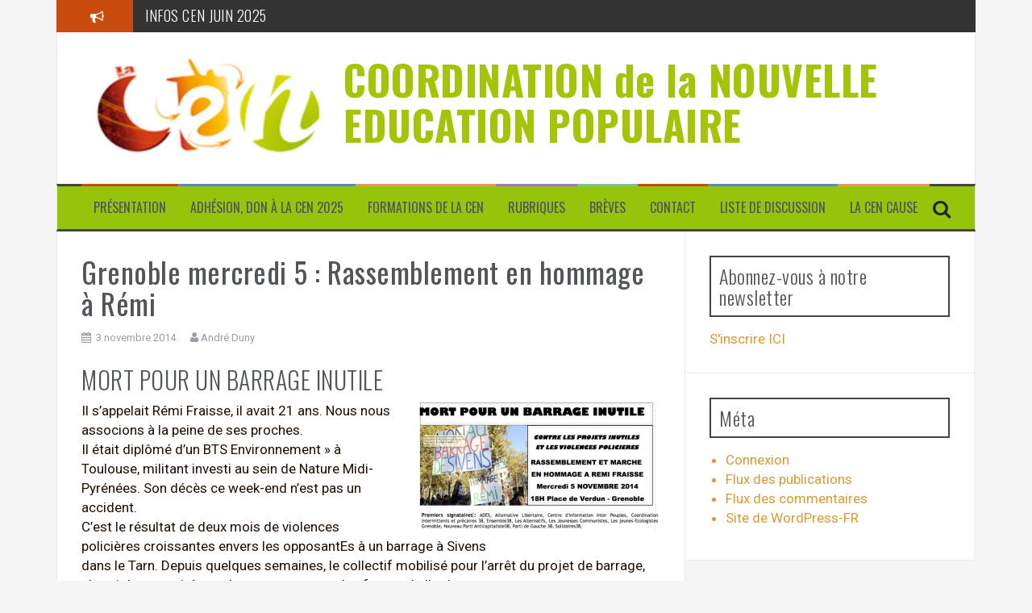

--- FILE ---
content_type: text/html; charset=UTF-8
request_url: https://la-cen.org/2014/11/03/grenoble-mercredi-5-rassemblement-en-hommage-a-remi/
body_size: 12234
content:
<!DOCTYPE html>
<html lang="fr-FR">
<head>
<meta charset="UTF-8">
<meta name="viewport" content="width=device-width, initial-scale=1">
<link rel="profile" href="http://gmpg.org/xfn/11">
<link rel="pingback" href="https://la-cen.org/xmlrpc.php">

<title>Grenoble mercredi 5 : Rassemblement en hommage à Rémi &#8211; COORDINATION de la NOUVELLE EDUCATION POPULAIRE</title>
<meta name='robots' content='max-image-preview:large' />
	<style>img:is([sizes="auto" i], [sizes^="auto," i]) { contain-intrinsic-size: 3000px 1500px }</style>
	<link rel='dns-prefetch' href='//ws.sharethis.com' />
<link rel='dns-prefetch' href='//fonts.googleapis.com' />
<link rel="alternate" type="application/rss+xml" title="COORDINATION de la NOUVELLE EDUCATION POPULAIRE &raquo; Flux" href="https://la-cen.org/feed/" />
<script type="text/javascript">
/* <![CDATA[ */
window._wpemojiSettings = {"baseUrl":"https:\/\/s.w.org\/images\/core\/emoji\/16.0.1\/72x72\/","ext":".png","svgUrl":"https:\/\/s.w.org\/images\/core\/emoji\/16.0.1\/svg\/","svgExt":".svg","source":{"concatemoji":"https:\/\/la-cen.org\/wp-includes\/js\/wp-emoji-release.min.js?ver=de5d45f5b16d9aba9eeaa2446069f1a6"}};
/*! This file is auto-generated */
!function(s,n){var o,i,e;function c(e){try{var t={supportTests:e,timestamp:(new Date).valueOf()};sessionStorage.setItem(o,JSON.stringify(t))}catch(e){}}function p(e,t,n){e.clearRect(0,0,e.canvas.width,e.canvas.height),e.fillText(t,0,0);var t=new Uint32Array(e.getImageData(0,0,e.canvas.width,e.canvas.height).data),a=(e.clearRect(0,0,e.canvas.width,e.canvas.height),e.fillText(n,0,0),new Uint32Array(e.getImageData(0,0,e.canvas.width,e.canvas.height).data));return t.every(function(e,t){return e===a[t]})}function u(e,t){e.clearRect(0,0,e.canvas.width,e.canvas.height),e.fillText(t,0,0);for(var n=e.getImageData(16,16,1,1),a=0;a<n.data.length;a++)if(0!==n.data[a])return!1;return!0}function f(e,t,n,a){switch(t){case"flag":return n(e,"\ud83c\udff3\ufe0f\u200d\u26a7\ufe0f","\ud83c\udff3\ufe0f\u200b\u26a7\ufe0f")?!1:!n(e,"\ud83c\udde8\ud83c\uddf6","\ud83c\udde8\u200b\ud83c\uddf6")&&!n(e,"\ud83c\udff4\udb40\udc67\udb40\udc62\udb40\udc65\udb40\udc6e\udb40\udc67\udb40\udc7f","\ud83c\udff4\u200b\udb40\udc67\u200b\udb40\udc62\u200b\udb40\udc65\u200b\udb40\udc6e\u200b\udb40\udc67\u200b\udb40\udc7f");case"emoji":return!a(e,"\ud83e\udedf")}return!1}function g(e,t,n,a){var r="undefined"!=typeof WorkerGlobalScope&&self instanceof WorkerGlobalScope?new OffscreenCanvas(300,150):s.createElement("canvas"),o=r.getContext("2d",{willReadFrequently:!0}),i=(o.textBaseline="top",o.font="600 32px Arial",{});return e.forEach(function(e){i[e]=t(o,e,n,a)}),i}function t(e){var t=s.createElement("script");t.src=e,t.defer=!0,s.head.appendChild(t)}"undefined"!=typeof Promise&&(o="wpEmojiSettingsSupports",i=["flag","emoji"],n.supports={everything:!0,everythingExceptFlag:!0},e=new Promise(function(e){s.addEventListener("DOMContentLoaded",e,{once:!0})}),new Promise(function(t){var n=function(){try{var e=JSON.parse(sessionStorage.getItem(o));if("object"==typeof e&&"number"==typeof e.timestamp&&(new Date).valueOf()<e.timestamp+604800&&"object"==typeof e.supportTests)return e.supportTests}catch(e){}return null}();if(!n){if("undefined"!=typeof Worker&&"undefined"!=typeof OffscreenCanvas&&"undefined"!=typeof URL&&URL.createObjectURL&&"undefined"!=typeof Blob)try{var e="postMessage("+g.toString()+"("+[JSON.stringify(i),f.toString(),p.toString(),u.toString()].join(",")+"));",a=new Blob([e],{type:"text/javascript"}),r=new Worker(URL.createObjectURL(a),{name:"wpTestEmojiSupports"});return void(r.onmessage=function(e){c(n=e.data),r.terminate(),t(n)})}catch(e){}c(n=g(i,f,p,u))}t(n)}).then(function(e){for(var t in e)n.supports[t]=e[t],n.supports.everything=n.supports.everything&&n.supports[t],"flag"!==t&&(n.supports.everythingExceptFlag=n.supports.everythingExceptFlag&&n.supports[t]);n.supports.everythingExceptFlag=n.supports.everythingExceptFlag&&!n.supports.flag,n.DOMReady=!1,n.readyCallback=function(){n.DOMReady=!0}}).then(function(){return e}).then(function(){var e;n.supports.everything||(n.readyCallback(),(e=n.source||{}).concatemoji?t(e.concatemoji):e.wpemoji&&e.twemoji&&(t(e.twemoji),t(e.wpemoji)))}))}((window,document),window._wpemojiSettings);
/* ]]> */
</script>
<link rel='stylesheet' id='wpra-lightbox-css' href='https://la-cen.org/wp-content/plugins/wp-rss-aggregator/core/css/jquery-colorbox.css?ver=1.4.33' type='text/css' media='all' />
<style id='wp-emoji-styles-inline-css' type='text/css'>

	img.wp-smiley, img.emoji {
		display: inline !important;
		border: none !important;
		box-shadow: none !important;
		height: 1em !important;
		width: 1em !important;
		margin: 0 0.07em !important;
		vertical-align: -0.1em !important;
		background: none !important;
		padding: 0 !important;
	}
</style>
<link rel='stylesheet' id='wp-block-library-css' href='https://la-cen.org/wp-includes/css/dist/block-library/style.min.css?ver=de5d45f5b16d9aba9eeaa2446069f1a6' type='text/css' media='all' />
<style id='classic-theme-styles-inline-css' type='text/css'>
/*! This file is auto-generated */
.wp-block-button__link{color:#fff;background-color:#32373c;border-radius:9999px;box-shadow:none;text-decoration:none;padding:calc(.667em + 2px) calc(1.333em + 2px);font-size:1.125em}.wp-block-file__button{background:#32373c;color:#fff;text-decoration:none}
</style>
<link rel='stylesheet' id='wpra-displays-css' href='https://la-cen.org/wp-content/plugins/wp-rss-aggregator/core/css/displays.css?ver=5.0.11' type='text/css' media='all' />
<style id='global-styles-inline-css' type='text/css'>
:root{--wp--preset--aspect-ratio--square: 1;--wp--preset--aspect-ratio--4-3: 4/3;--wp--preset--aspect-ratio--3-4: 3/4;--wp--preset--aspect-ratio--3-2: 3/2;--wp--preset--aspect-ratio--2-3: 2/3;--wp--preset--aspect-ratio--16-9: 16/9;--wp--preset--aspect-ratio--9-16: 9/16;--wp--preset--color--black: #000000;--wp--preset--color--cyan-bluish-gray: #abb8c3;--wp--preset--color--white: #ffffff;--wp--preset--color--pale-pink: #f78da7;--wp--preset--color--vivid-red: #cf2e2e;--wp--preset--color--luminous-vivid-orange: #ff6900;--wp--preset--color--luminous-vivid-amber: #fcb900;--wp--preset--color--light-green-cyan: #7bdcb5;--wp--preset--color--vivid-green-cyan: #00d084;--wp--preset--color--pale-cyan-blue: #8ed1fc;--wp--preset--color--vivid-cyan-blue: #0693e3;--wp--preset--color--vivid-purple: #9b51e0;--wp--preset--gradient--vivid-cyan-blue-to-vivid-purple: linear-gradient(135deg,rgba(6,147,227,1) 0%,rgb(155,81,224) 100%);--wp--preset--gradient--light-green-cyan-to-vivid-green-cyan: linear-gradient(135deg,rgb(122,220,180) 0%,rgb(0,208,130) 100%);--wp--preset--gradient--luminous-vivid-amber-to-luminous-vivid-orange: linear-gradient(135deg,rgba(252,185,0,1) 0%,rgba(255,105,0,1) 100%);--wp--preset--gradient--luminous-vivid-orange-to-vivid-red: linear-gradient(135deg,rgba(255,105,0,1) 0%,rgb(207,46,46) 100%);--wp--preset--gradient--very-light-gray-to-cyan-bluish-gray: linear-gradient(135deg,rgb(238,238,238) 0%,rgb(169,184,195) 100%);--wp--preset--gradient--cool-to-warm-spectrum: linear-gradient(135deg,rgb(74,234,220) 0%,rgb(151,120,209) 20%,rgb(207,42,186) 40%,rgb(238,44,130) 60%,rgb(251,105,98) 80%,rgb(254,248,76) 100%);--wp--preset--gradient--blush-light-purple: linear-gradient(135deg,rgb(255,206,236) 0%,rgb(152,150,240) 100%);--wp--preset--gradient--blush-bordeaux: linear-gradient(135deg,rgb(254,205,165) 0%,rgb(254,45,45) 50%,rgb(107,0,62) 100%);--wp--preset--gradient--luminous-dusk: linear-gradient(135deg,rgb(255,203,112) 0%,rgb(199,81,192) 50%,rgb(65,88,208) 100%);--wp--preset--gradient--pale-ocean: linear-gradient(135deg,rgb(255,245,203) 0%,rgb(182,227,212) 50%,rgb(51,167,181) 100%);--wp--preset--gradient--electric-grass: linear-gradient(135deg,rgb(202,248,128) 0%,rgb(113,206,126) 100%);--wp--preset--gradient--midnight: linear-gradient(135deg,rgb(2,3,129) 0%,rgb(40,116,252) 100%);--wp--preset--font-size--small: 13px;--wp--preset--font-size--medium: 20px;--wp--preset--font-size--large: 36px;--wp--preset--font-size--x-large: 42px;--wp--preset--spacing--20: 0.44rem;--wp--preset--spacing--30: 0.67rem;--wp--preset--spacing--40: 1rem;--wp--preset--spacing--50: 1.5rem;--wp--preset--spacing--60: 2.25rem;--wp--preset--spacing--70: 3.38rem;--wp--preset--spacing--80: 5.06rem;--wp--preset--shadow--natural: 6px 6px 9px rgba(0, 0, 0, 0.2);--wp--preset--shadow--deep: 12px 12px 50px rgba(0, 0, 0, 0.4);--wp--preset--shadow--sharp: 6px 6px 0px rgba(0, 0, 0, 0.2);--wp--preset--shadow--outlined: 6px 6px 0px -3px rgba(255, 255, 255, 1), 6px 6px rgba(0, 0, 0, 1);--wp--preset--shadow--crisp: 6px 6px 0px rgba(0, 0, 0, 1);}:where(.is-layout-flex){gap: 0.5em;}:where(.is-layout-grid){gap: 0.5em;}body .is-layout-flex{display: flex;}.is-layout-flex{flex-wrap: wrap;align-items: center;}.is-layout-flex > :is(*, div){margin: 0;}body .is-layout-grid{display: grid;}.is-layout-grid > :is(*, div){margin: 0;}:where(.wp-block-columns.is-layout-flex){gap: 2em;}:where(.wp-block-columns.is-layout-grid){gap: 2em;}:where(.wp-block-post-template.is-layout-flex){gap: 1.25em;}:where(.wp-block-post-template.is-layout-grid){gap: 1.25em;}.has-black-color{color: var(--wp--preset--color--black) !important;}.has-cyan-bluish-gray-color{color: var(--wp--preset--color--cyan-bluish-gray) !important;}.has-white-color{color: var(--wp--preset--color--white) !important;}.has-pale-pink-color{color: var(--wp--preset--color--pale-pink) !important;}.has-vivid-red-color{color: var(--wp--preset--color--vivid-red) !important;}.has-luminous-vivid-orange-color{color: var(--wp--preset--color--luminous-vivid-orange) !important;}.has-luminous-vivid-amber-color{color: var(--wp--preset--color--luminous-vivid-amber) !important;}.has-light-green-cyan-color{color: var(--wp--preset--color--light-green-cyan) !important;}.has-vivid-green-cyan-color{color: var(--wp--preset--color--vivid-green-cyan) !important;}.has-pale-cyan-blue-color{color: var(--wp--preset--color--pale-cyan-blue) !important;}.has-vivid-cyan-blue-color{color: var(--wp--preset--color--vivid-cyan-blue) !important;}.has-vivid-purple-color{color: var(--wp--preset--color--vivid-purple) !important;}.has-black-background-color{background-color: var(--wp--preset--color--black) !important;}.has-cyan-bluish-gray-background-color{background-color: var(--wp--preset--color--cyan-bluish-gray) !important;}.has-white-background-color{background-color: var(--wp--preset--color--white) !important;}.has-pale-pink-background-color{background-color: var(--wp--preset--color--pale-pink) !important;}.has-vivid-red-background-color{background-color: var(--wp--preset--color--vivid-red) !important;}.has-luminous-vivid-orange-background-color{background-color: var(--wp--preset--color--luminous-vivid-orange) !important;}.has-luminous-vivid-amber-background-color{background-color: var(--wp--preset--color--luminous-vivid-amber) !important;}.has-light-green-cyan-background-color{background-color: var(--wp--preset--color--light-green-cyan) !important;}.has-vivid-green-cyan-background-color{background-color: var(--wp--preset--color--vivid-green-cyan) !important;}.has-pale-cyan-blue-background-color{background-color: var(--wp--preset--color--pale-cyan-blue) !important;}.has-vivid-cyan-blue-background-color{background-color: var(--wp--preset--color--vivid-cyan-blue) !important;}.has-vivid-purple-background-color{background-color: var(--wp--preset--color--vivid-purple) !important;}.has-black-border-color{border-color: var(--wp--preset--color--black) !important;}.has-cyan-bluish-gray-border-color{border-color: var(--wp--preset--color--cyan-bluish-gray) !important;}.has-white-border-color{border-color: var(--wp--preset--color--white) !important;}.has-pale-pink-border-color{border-color: var(--wp--preset--color--pale-pink) !important;}.has-vivid-red-border-color{border-color: var(--wp--preset--color--vivid-red) !important;}.has-luminous-vivid-orange-border-color{border-color: var(--wp--preset--color--luminous-vivid-orange) !important;}.has-luminous-vivid-amber-border-color{border-color: var(--wp--preset--color--luminous-vivid-amber) !important;}.has-light-green-cyan-border-color{border-color: var(--wp--preset--color--light-green-cyan) !important;}.has-vivid-green-cyan-border-color{border-color: var(--wp--preset--color--vivid-green-cyan) !important;}.has-pale-cyan-blue-border-color{border-color: var(--wp--preset--color--pale-cyan-blue) !important;}.has-vivid-cyan-blue-border-color{border-color: var(--wp--preset--color--vivid-cyan-blue) !important;}.has-vivid-purple-border-color{border-color: var(--wp--preset--color--vivid-purple) !important;}.has-vivid-cyan-blue-to-vivid-purple-gradient-background{background: var(--wp--preset--gradient--vivid-cyan-blue-to-vivid-purple) !important;}.has-light-green-cyan-to-vivid-green-cyan-gradient-background{background: var(--wp--preset--gradient--light-green-cyan-to-vivid-green-cyan) !important;}.has-luminous-vivid-amber-to-luminous-vivid-orange-gradient-background{background: var(--wp--preset--gradient--luminous-vivid-amber-to-luminous-vivid-orange) !important;}.has-luminous-vivid-orange-to-vivid-red-gradient-background{background: var(--wp--preset--gradient--luminous-vivid-orange-to-vivid-red) !important;}.has-very-light-gray-to-cyan-bluish-gray-gradient-background{background: var(--wp--preset--gradient--very-light-gray-to-cyan-bluish-gray) !important;}.has-cool-to-warm-spectrum-gradient-background{background: var(--wp--preset--gradient--cool-to-warm-spectrum) !important;}.has-blush-light-purple-gradient-background{background: var(--wp--preset--gradient--blush-light-purple) !important;}.has-blush-bordeaux-gradient-background{background: var(--wp--preset--gradient--blush-bordeaux) !important;}.has-luminous-dusk-gradient-background{background: var(--wp--preset--gradient--luminous-dusk) !important;}.has-pale-ocean-gradient-background{background: var(--wp--preset--gradient--pale-ocean) !important;}.has-electric-grass-gradient-background{background: var(--wp--preset--gradient--electric-grass) !important;}.has-midnight-gradient-background{background: var(--wp--preset--gradient--midnight) !important;}.has-small-font-size{font-size: var(--wp--preset--font-size--small) !important;}.has-medium-font-size{font-size: var(--wp--preset--font-size--medium) !important;}.has-large-font-size{font-size: var(--wp--preset--font-size--large) !important;}.has-x-large-font-size{font-size: var(--wp--preset--font-size--x-large) !important;}
:where(.wp-block-post-template.is-layout-flex){gap: 1.25em;}:where(.wp-block-post-template.is-layout-grid){gap: 1.25em;}
:where(.wp-block-columns.is-layout-flex){gap: 2em;}:where(.wp-block-columns.is-layout-grid){gap: 2em;}
:root :where(.wp-block-pullquote){font-size: 1.5em;line-height: 1.6;}
</style>
<link rel='stylesheet' id='contact-form-7-css' href='https://la-cen.org/wp-content/plugins/contact-form-7/includes/css/styles.css?ver=6.1.4' type='text/css' media='all' />
<link rel='stylesheet' id='hello-asso-css' href='https://la-cen.org/wp-content/plugins/helloasso/public/css/hello-asso-public.css?ver=1.1.24' type='text/css' media='all' />
<link rel='stylesheet' id='flymag-bootstrap-css' href='https://la-cen.org/wp-content/themes/flymag/bootstrap/css/bootstrap.min.css?ver=1' type='text/css' media='all' />
<link rel='stylesheet' id='flymag-body-fonts-css' href='//fonts.googleapis.com/css?family=Roboto%3A400%2C400italic%2C700%2C700italic&#038;ver=de5d45f5b16d9aba9eeaa2446069f1a6' type='text/css' media='all' />
<link rel='stylesheet' id='flymag-headings-fonts-css' href='//fonts.googleapis.com/css?family=Oswald%3A400%2C300%2C700&#038;ver=de5d45f5b16d9aba9eeaa2446069f1a6' type='text/css' media='all' />
<link rel='stylesheet' id='flymag-style-css' href='https://la-cen.org/wp-content/themes/flymag/style.css?ver=de5d45f5b16d9aba9eeaa2446069f1a6' type='text/css' media='all' />
<style id='flymag-style-inline-css' type='text/css'>
.social-navigation li:hover > a::before, a, a:hover, a:focus, a:active { color:#c94c0e}
.custom-menu-item-1:hover, .custom-menu-item-1 .sub-menu, .ticker-info, button, .button, input[type="button"], input[type="reset"], input[type="submit"] { background-color:#c94c0e}
.custom-menu-item-1 { border-color:#c94c0e}
.custom-menu-item-2:hover, .custom-menu-item-2 .sub-menu { background-color:}
.custom-menu-item-2 { border-color:}
.custom-menu-item-3:hover, .custom-menu-item-3 .sub-menu { background-color:}
.custom-menu-item-3 { border-color:}
.custom-menu-item-4:hover, .custom-menu-item-4 .sub-menu { background-color:}
.custom-menu-item-4 { border-color:}
.custom-menu-item-0:hover, .custom-menu-item-0 .sub-menu { background-color:}
.custom-menu-item-0 { border-color:}
.site-branding { background-color:}
.news-ticker { background-color:#333333}
.site-title a, .site-title a:hover { color:#a5c407}
.site-description { color:#3f1508}
.main-navigation { background-color:#96c40b}
.main-navigation a, .main-navigation li::before { color:}
body { color:#231003}
.widget-area .widget, .widget-area .widget a { color:#dd9933}
.site-footer, .footer-widget-area { background-color:}
.site-title { font-size:51px; }
.site-description { font-size:22px; }
h4 { font-size:17px; }
h5 { font-size:14px; }
body { font-size:17px; }
.site-logo { max-width:310px; }

</style>
<link rel='stylesheet' id='flymag-font-awesome-css' href='https://la-cen.org/wp-content/themes/flymag/fonts/font-awesome.min.css?ver=de5d45f5b16d9aba9eeaa2446069f1a6' type='text/css' media='all' />
<script type="text/javascript" src="https://la-cen.org/wp-includes/js/jquery/jquery.min.js?ver=3.7.1" id="jquery-core-js"></script>
<script type="text/javascript" src="https://la-cen.org/wp-includes/js/jquery/jquery-migrate.min.js?ver=3.4.1" id="jquery-migrate-js"></script>
<script type="text/javascript" src="https://la-cen.org/wp-content/plugins/helloasso/public/js/hello-asso-public.js?ver=1.1.24" id="hello-asso-js"></script>
<script id='st_insights_js' type="text/javascript" src="https://ws.sharethis.com/button/st_insights.js?publisher=4d48b7c5-0ae3-43d4-bfbe-3ff8c17a8ae6&amp;product=simpleshare&amp;ver=8.5.3" id="ssba-sharethis-js"></script>
<script type="text/javascript" src="https://la-cen.org/wp-content/themes/flymag/js/jquery.fitvids.js?ver=1" id="flymag-fitvids-js"></script>
<script type="text/javascript" src="https://la-cen.org/wp-content/themes/flymag/js/jquery.slicknav.min.js?ver=1" id="flymag-slicknav-js"></script>
<script type="text/javascript" src="https://la-cen.org/wp-content/themes/flymag/js/jquery.easy-ticker.min.js?ver=1" id="flymag-ticker-js"></script>
<script type="text/javascript" src="https://la-cen.org/wp-content/themes/flymag/js/wow.min.js?ver=1" id="flymag-animations-js"></script>
<script type="text/javascript" src="https://la-cen.org/wp-content/themes/flymag/js/scripts.js?ver=1" id="flymag-scripts-js"></script>
<script type="text/javascript" src="https://la-cen.org/wp-content/themes/flymag/js/owl.carousel.min.js?ver=1" id="flymag-owl-script-js"></script>
<script type="text/javascript" id="flymag-slider-init-js-extra">
/* <![CDATA[ */
var sliderOptions = {"slideshowspeed":"4000"};
/* ]]> */
</script>
<script type="text/javascript" src="https://la-cen.org/wp-content/themes/flymag/js/slider-init.js?ver=1" id="flymag-slider-init-js"></script>
<link rel="https://api.w.org/" href="https://la-cen.org/wp-json/" /><link rel="alternate" title="JSON" type="application/json" href="https://la-cen.org/wp-json/wp/v2/posts/4987" /><link rel="EditURI" type="application/rsd+xml" title="RSD" href="https://la-cen.org/xmlrpc.php?rsd" />

<link rel="canonical" href="https://la-cen.org/2014/11/03/grenoble-mercredi-5-rassemblement-en-hommage-a-remi/" />
<link rel='shortlink' href='https://la-cen.org/?p=4987' />
<link rel="alternate" title="oEmbed (JSON)" type="application/json+oembed" href="https://la-cen.org/wp-json/oembed/1.0/embed?url=https%3A%2F%2Fla-cen.org%2F2014%2F11%2F03%2Fgrenoble-mercredi-5-rassemblement-en-hommage-a-remi%2F" />
<link rel="alternate" title="oEmbed (XML)" type="text/xml+oembed" href="https://la-cen.org/wp-json/oembed/1.0/embed?url=https%3A%2F%2Fla-cen.org%2F2014%2F11%2F03%2Fgrenoble-mercredi-5-rassemblement-en-hommage-a-remi%2F&#038;format=xml" />
<script type="text/javascript">
(function(url){
	if(/(?:Chrome\/26\.0\.1410\.63 Safari\/537\.31|WordfenceTestMonBot)/.test(navigator.userAgent)){ return; }
	var addEvent = function(evt, handler) {
		if (window.addEventListener) {
			document.addEventListener(evt, handler, false);
		} else if (window.attachEvent) {
			document.attachEvent('on' + evt, handler);
		}
	};
	var removeEvent = function(evt, handler) {
		if (window.removeEventListener) {
			document.removeEventListener(evt, handler, false);
		} else if (window.detachEvent) {
			document.detachEvent('on' + evt, handler);
		}
	};
	var evts = 'contextmenu dblclick drag dragend dragenter dragleave dragover dragstart drop keydown keypress keyup mousedown mousemove mouseout mouseover mouseup mousewheel scroll'.split(' ');
	var logHuman = function() {
		if (window.wfLogHumanRan) { return; }
		window.wfLogHumanRan = true;
		var wfscr = document.createElement('script');
		wfscr.type = 'text/javascript';
		wfscr.async = true;
		wfscr.src = url + '&r=' + Math.random();
		(document.getElementsByTagName('head')[0]||document.getElementsByTagName('body')[0]).appendChild(wfscr);
		for (var i = 0; i < evts.length; i++) {
			removeEvent(evts[i], logHuman);
		}
	};
	for (var i = 0; i < evts.length; i++) {
		addEvent(evts[i], logHuman);
	}
})('//la-cen.org/?wordfence_lh=1&hid=14CCEB71DE3DEC721A1ECE03122E3D5D');
</script><!-- Analytics by WP Statistics - https://wp-statistics.com -->
<!--[if lt IE 9]>
<script src="https://la-cen.org/wp-content/themes/flymag/js/html5shiv.js"></script>
<![endif]-->
</head>

<body class="wp-singular post-template-default single single-post postid-4987 single-format-standard wp-theme-flymag group-blog">
<div id="page" class="hfeed site">
	<a class="skip-link screen-reader-text" href="#content">Aller au contenu</a>

			
			<div class="latest-news container">
				<div class="ticker-info col-md-1 col-sm-1 col-xs-1">
					<i class="fa fa-bullhorn"></i>
				</div>
				<div class="news-ticker col-md-11 col-sm-11 col-xs-11">
					<div class="ticker-inner">
													<h4 class="ticker-title"><a href="https://la-cen.org/2025/06/10/infos-cen-juin-2025/" rel="bookmark">INFOS CEN JUIN 2025</a></h4>													<h4 class="ticker-title"><a href="https://la-cen.org/2025/04/23/assemblee-generale-de-la-nouvelle-education-populaire-12-juillet-2025/" rel="bookmark">ASSEMBLEE GENERALE de la NOUVELLE EDUCATION POPULAIRE 12 juillet 2025</a></h4>													<h4 class="ticker-title"><a href="https://la-cen.org/2025/04/23/o-lac-4/" rel="bookmark">O LAC</a></h4>													<h4 class="ticker-title"><a href="https://la-cen.org/2024/06/02/lectures-printanieres/" rel="bookmark">Lectures printanières</a></h4>													<h4 class="ticker-title"><a href="https://la-cen.org/2024/06/02/la-secu-support-dune-societe-juste-et-ecologique/" rel="bookmark">La sécu, support d’une société juste et écologique</a></h4>													<h4 class="ticker-title"><a href="https://la-cen.org/2024/04/15/assemblee-generale-de-la-cen-2/" rel="bookmark">6 juillet la Bridoire (73) Assemblée Générale de la CEN</a></h4>											</div>
				</div>
			</div>

			
	<header id="masthead" class="site-header container clearfix" role="banner">
		<div class="site-branding clearfix">
							<a href="https://la-cen.org/" title="COORDINATION de la NOUVELLE EDUCATION POPULAIRE"><img class="site-logo show-title" src="http://la-cen.org/wp-content/uploads/2014/01/logoweb.jpg" alt="COORDINATION de la NOUVELLE EDUCATION POPULAIRE" /></a>
				<h1 class="site-title"><a href="https://la-cen.org/" rel="home">COORDINATION de la NOUVELLE EDUCATION POPULAIRE</a></h1>
				<h2 class="site-description"></h2>	        
					</div>
		<nav id="site-navigation" class="main-navigation" role="navigation">
			<div class="menu-presentation-container"><ul id="menu-presentation" class="menu"><li id="menu-item-779" class="menu-item menu-item-type-post_type menu-item-object-page menu-item-779 custom-menu-item-1"><a href="https://la-cen.org/a-propos/">Présentation</a></li>
<li id="menu-item-777" class="menu-item menu-item-type-post_type menu-item-object-page menu-item-777 custom-menu-item-2"><a href="https://la-cen.org/adhesion/">Adhésion, don à la CEN 2025</a></li>
<li id="menu-item-4602" class="menu-item menu-item-type-post_type menu-item-object-page menu-item-4602 custom-menu-item-3"><a href="https://la-cen.org/formations/">Formations de la CEN</a></li>
<li id="menu-item-6286" class="menu-item menu-item-type-taxonomy menu-item-object-category menu-item-has-children menu-item-6286 custom-menu-item-4"><a href="https://la-cen.org/category/nep-cen/cen-2/">Rubriques</a>
<ul class="sub-menu">
	<li id="menu-item-6287" class="menu-item menu-item-type-taxonomy menu-item-object-category menu-item-6287"><a href="https://la-cen.org/category/nep-cen/cen-2/agriculture-ecologie-permanente/">Agriculture écologie permanente</a></li>
	<li id="menu-item-6288" class="menu-item menu-item-type-taxonomy menu-item-object-category menu-item-6288"><a href="https://la-cen.org/category/nep-cen/cen-2/agriculture/">Agriculture urbaine &#8211; périurbaine</a></li>
	<li id="menu-item-6289" class="menu-item menu-item-type-taxonomy menu-item-object-category menu-item-6289"><a href="https://la-cen.org/category/nep-cen/cen-2/agriculture/alimentation-et-autonomie-urbaine-et-peri-urbaine/">Alimentation et Autonomie urbaine et peri urbaine</a></li>
	<li id="menu-item-6290" class="menu-item menu-item-type-taxonomy menu-item-object-category menu-item-6290"><a href="https://la-cen.org/category/nep-cen/cen-2/alimentation/">Alimentation et Incroyables Comestibles en HLM</a></li>
	<li id="menu-item-6291" class="menu-item menu-item-type-taxonomy menu-item-object-category menu-item-6291"><a href="https://la-cen.org/category/nep-cen/cen-2/energies/">Autonomie énergétique territoriale (PÉTARD)</a></li>
	<li id="menu-item-6292" class="menu-item menu-item-type-taxonomy menu-item-object-category menu-item-6292"><a href="https://la-cen.org/category/nep-cen/cen-2/educpop/">Autres Nouvelles Educations populaires</a></li>
	<li id="menu-item-6293" class="menu-item menu-item-type-taxonomy menu-item-object-category menu-item-6293"><a href="https://la-cen.org/category/nep-cen/cen-2/culture/">Démocratie culturelle (CCCC)</a></li>
	<li id="menu-item-6294" class="menu-item menu-item-type-taxonomy menu-item-object-category menu-item-6294"><a href="https://la-cen.org/category/nep-cen/cen-2/democratie-directe-2/">Démocratie directe</a></li>
	<li id="menu-item-6295" class="menu-item menu-item-type-taxonomy menu-item-object-category menu-item-6295"><a href="https://la-cen.org/category/nep-cen/cen-2/democraties/">Démocratie directe territoriale (DDT et BP)</a></li>
	<li id="menu-item-6296" class="menu-item menu-item-type-taxonomy menu-item-object-category menu-item-6296"><a href="https://la-cen.org/category/nep-cen/cen-2/economie/">Démocratie économique (écolo socialisée)</a></li>
	<li id="menu-item-6297" class="menu-item menu-item-type-taxonomy menu-item-object-category menu-item-6297"><a href="https://la-cen.org/category/nep-cen/cen-2/economie/democratie-economique-circulaire/">Démocratie économique circulaire</a></li>
	<li id="menu-item-6298" class="menu-item menu-item-type-taxonomy menu-item-object-category menu-item-6298"><a href="https://la-cen.org/category/nep-cen/cen-2/ecoconstruction/">Eco construction Habitat coop</a></li>
	<li id="menu-item-6299" class="menu-item menu-item-type-taxonomy menu-item-object-category menu-item-6299"><a href="https://la-cen.org/category/nep-cen/cen-2/ecoconstruction/habitat-cooperatif/">Habitat coopératif</a></li>
	<li id="menu-item-6300" class="menu-item menu-item-type-taxonomy menu-item-object-category menu-item-6300"><a href="https://la-cen.org/category/nep-cen/cen-2/ecolosocial/">Ecologie sociale</a></li>
	<li id="menu-item-6301" class="menu-item menu-item-type-taxonomy menu-item-object-category menu-item-6301"><a href="https://la-cen.org/category/nep-cen/cen-2/education/">Education scolaire éduc nouv</a></li>
	<li id="menu-item-6302" class="menu-item menu-item-type-taxonomy menu-item-object-category menu-item-6302"><a href="https://la-cen.org/category/nep-cen/cen-2/education/developpement-local/">développement local</a></li>
	<li id="menu-item-6303" class="menu-item menu-item-type-taxonomy menu-item-object-category menu-item-6303"><a href="https://la-cen.org/category/nep-cen/cen-2/education/ecole/">École</a></li>
</ul>
</li>
<li id="menu-item-6285" class="menu-item menu-item-type-taxonomy menu-item-object-category menu-item-6285 custom-menu-item-0"><a href="https://la-cen.org/category/actu/breves/">Brèves</a></li>
<li id="menu-item-778" class="menu-item menu-item-type-post_type menu-item-object-page menu-item-778 custom-menu-item-1"><a href="https://la-cen.org/contact/">Contact</a></li>
<li id="menu-item-3961" class="menu-item menu-item-type-post_type menu-item-object-page menu-item-3961 custom-menu-item-2"><a href="https://la-cen.org/sabonner-a-la-liste-de-discussion/">Liste de discussion</a></li>
<li id="menu-item-12831" class="menu-item menu-item-type-post_type menu-item-object-page menu-item-12831 custom-menu-item-3"><a href="https://la-cen.org/la-cen-cause/">La CEN cause</a></li>
</ul></div>			<span class="search-toggle"><i class="fa fa-search"></i></span>
			
<div class="search-wrapper">
	<form role="search" method="get" class="flymag-search-form" action="https://la-cen.org/">
		<span class="search-close"><i class="fa fa-times"></i></span>
		<label>
			<span class="screen-reader-text">Recherche pour :</span>
			<input type="search" class="search-field" placeholder="Entrez votre recherche" value="" name="s" title="Recherche pour :" />
		</label>
	</form>
</div>
	
		</nav><!-- #site-navigation -->
		<nav class="mobile-nav"></nav>
	</header><!-- #masthead -->

	<div id="content" class="site-content container clearfix">
	
	
	<div id="primary" class="content-area ">
		<main id="main" class="site-main" role="main">

		
			
<article id="post-4987" class="post-4987 post type-post status-publish format-standard hentry category-actu">

	
	<header class="entry-header">
		<h1 class="entry-title">Grenoble mercredi 5 : Rassemblement en hommage à Rémi</h1>
				<div class="entry-meta">
			<span class="posted-on"><i class="fa fa-calendar"></i> <a href="https://la-cen.org/2014/11/03/grenoble-mercredi-5-rassemblement-en-hommage-a-remi/" rel="bookmark"><time class="entry-date published updated" datetime="2014-11-03T12:05:50+02:00">3 novembre 2014</time></a></span><span class="byline"> <i class="fa fa-user"></i> <span class="author vcard"><a class="url fn n" href="https://la-cen.org/author/aduny/">André Duny</a></span></span>		</div><!-- .entry-meta -->
			</header><!-- .entry-header -->

	<div class="entry-content">
		<h2>MORT POUR UN BARRAGE INUTILE</h2>
<p><a href="http://la-cen.org/wp-content/uploads/2014/11/invite-mail-manif-Grenoble-5-novembre-Remi.png"><img decoding="async" class="alignright size-medium wp-image-4990" src="http://la-cen.org/wp-content/uploads/2014/11/invite-mail-manif-Grenoble-5-novembre-Remi-300x163.png" alt="invite mail manif Grenoble 5 novembre Remi" width="300" height="163" srcset="https://la-cen.org/wp-content/uploads/2014/11/invite-mail-manif-Grenoble-5-novembre-Remi-300x163.png 300w, https://la-cen.org/wp-content/uploads/2014/11/invite-mail-manif-Grenoble-5-novembre-Remi-600x326.png 600w, https://la-cen.org/wp-content/uploads/2014/11/invite-mail-manif-Grenoble-5-novembre-Remi.png 640w" sizes="(max-width: 300px) 100vw, 300px" /></a>Il s’appelait Rémi Fraisse, il avait 21 ans. Nous nous associons à la peine de ses proches.<br />
Il était diplômé d&rsquo;un BTS Environnement » à Toulouse, militant investi au sein de Nature Midi-Pyrénées. Son décès ce week-end n&rsquo;est pas un accident.<br />
C&rsquo;est le résultat de deux mois de violences policières croissantes envers les opposantEs à un barrage à Sivens<br />
dans le Tarn. Depuis quelques semaines, le collectif mobilisé pour l&rsquo;arrêt du projet de barrage, alertait les autorités sur le comportement des forces de l’ordre.<br />
Mais dimanche 26 octobre, alors que des centaines de gendarmes défendaient une zone où rien n&rsquo;était plus à défendre, des tirs de lacrymogènes, de grenades assourdissantes et de flash-balls ont duré une partie de la nuit. Durant cette nuit où Rémi a trouvé la mort, au moins dix personnes ont été évacuées à l’hôpital, dont trois avec des blessures graves. Malgré les scandaleuses insinuations de certains médias les premiers jours, la responsabilité des gendarmes du PSIG est bien confirmée, des traces de TNT ayant été retrouvées sur les<br />
vêtements de Rémi. « La mise en oeuvre d&rsquo;un explosif militaire de type grenade offensive semble<br />
acquise » estime le parquet d&rsquo;Albi le mercredi 29.<br />
Le passage en force de ce projet de barrage est d&rsquo;autant plus scandaleux que le rapport d&rsquo;expert<br />
sorti ce jour établit que « le choix d’un barrage en travers de la vallée a été fait sans réelle<br />
analyse des solutions alternatives possibles», pointe une évaluation « contestable des besoins<br />
réels » et juge «de qualité très moyenne» l’étude d’impact, ce que disent depuis des années celles<br />
et ceux qui s&rsquo;opposent depuis le début à ce projet. Le président du Conseil Général du Tarn a<br />
annoncé la suspension des travaux du barrage de Sivens. Pourtant la durée de la suspension reste<br />
incertaine.<br />
Les projets inutiles sont coûteux, servent les intérêts de quelques-uns au détriment du bien<br />
commun et de l&rsquo;intérêt général, détériorent l&rsquo;espace naturel. Les choix politiques soutenant les<br />
projets inutiles ne peuvent que provoquer des réactions démocratiques légitimes.</p>
<ul>
<li>Nous exigeons que toute la lumière soit faite sur la mort de Rémi et que tous les<br />
responsables soient punis.</li>
<li>Nous demandons l&rsquo;abandon définitif du chantiers de Sivens, <a href="http://pcscp.org/">en Isère du Parc de Loisirs « Center-Parcs » de Roybon</a>, comme des autres grands projets inutiles et imposés, tels que le<br />
TGV Lyon-Turin ou l&rsquo;aéroport de Notre Dame des Landes.</li>
<li>Nous appelons à poursuivre la mobilisation en solidarité avec le collectif contre le barrage.</li>
<li>Nous dénonçons les méthodes de passage en force non démocratiques pour la mise en oeuvre<br />
de projets inutiles.</li>
<li>Nous dénonçons la répression et criminalisation grandissante des militants du mouvement<br />
social, écologiste, anti productiviste (comme la condamnation des déboulonneurs de la fermeusine<br />
des 1000 vaches, la répression des pompiers de l&rsquo;Isère,&#8230;)</li>
<li>Nous condamnons les pratiques policières violentes envers la population (quartiers<br />
populaires, roms, jeunes, squatteurs, sans papiers&#8230;)</li>
</ul>
<h3 style="text-align: center;"><strong>CONTRE LES PROJETS INUTILES ET LES VIOLENCES POLICIERES </strong></h3>
<h3 style="text-align: center;"><strong>RASSEMBLEMENT ET MARCHE EN HOMMAGE A REMI</strong></h3>
<h3 style="text-align: center;"><strong>mercredi 5 NOVEMBRE 2014 18H </strong></h3>
<h3 style="text-align: center;"><strong>Place de Verdun -Grenoble </strong></h3>
<p><strong>Premiers signataires : </strong>ADES, Centre d&rsquo;Information Inter Peuples, Les Jeunesses Communistes, Les Alternatifs, Nouveau Parti Anticapitaliste38, Parti de Gauche 38, Solidaires38, PCSCP&#8230;</p>
<p>-&gt; <strong><a href="http://la-cen.org/wp-content/uploads/2014/11/A3-Remi6.pdf">Tract manif Grenoble 5 nov</a></strong></p>
<p>-&gt; <strong><a href="http://la-cen.org/wp-content/uploads/2014/11/projet-texte-Remi5.pdf">Texte manif Grenoble 5 nov</a></strong></p>
			</div><!-- .entry-content -->

	<footer class="entry-footer">
		<i class="fa fa-folder"></i>&nbsp;<span class="cat-links"><a href="https://la-cen.org/category/actu/" rel="category tag">Actualités</a></span>	</footer><!-- .entry-footer -->
</article><!-- #post-## -->

					<nav class="navigation post-navigation clearfix" role="navigation">
			<h1 class="screen-reader-text">Navigation d'article</h1>
			<div class="nav-links">
				<div class="nav-previous button"><a href="https://la-cen.org/2014/10/30/action-de-desobeissance-civile-dans-les-chambaran-contre-le-projet-center-parcs/" rel="prev"><span class="meta-nav">&larr;</span>&nbsp;Action de désobéissance civile dans les Chambaran contre le projet Center Parcs</a></div><div class="nav-next button"><a href="https://la-cen.org/2014/11/09/comme-au-barrage-de-sivens-le-defrichage-avance-en-force-dans-les-chambaran-pour-tenter-de-mettre-devant-le-fait-accompli-de-la-destruction-des-zones-humides/" rel="next">Comme au barrage de Sivens, le défrichage avance en force dans les Chambaran pour tenter de mettre devant le fait accompli de la destruction des zones humides !&nbsp;<span class="meta-nav">&rarr;</span></a></div>			</div><!-- .nav-links -->
		</nav><!-- .navigation -->
		
			
		
		</main><!-- #main -->
	</div><!-- #primary -->


<div id="secondary" class="widget-area" role="complementary">
	<aside id="custom_html-7" class="widget_text widget widget_custom_html"><h3 class="widget-title"><span>Abonnez-vous à notre newsletter</span></h3><div class="textwidget custom-html-widget"> <a href="mailto:newsletter-subscribe@liste.la-cen.org?subject=Inscription à la liste du site la-cen.org">S'inscrire ICI</a>
</div></aside><aside id="meta-2" class="widget widget_meta"><h3 class="widget-title"><span>Méta</span></h3>
		<ul>
						<li><a href="https://la-cen.org/wp-login.php">Connexion</a></li>
			<li><a href="https://la-cen.org/feed/">Flux des publications</a></li>
			<li><a href="https://la-cen.org/comments/feed/">Flux des commentaires</a></li>

			<li><a href="https://fr.wordpress.org/">Site de WordPress-FR</a></li>
		</ul>

		</aside></div><!-- #secondary -->

	</div><!-- #content -->
			
<div id="sidebar-footer" class="footer-widget-area clearfix" role="complementary">
	<div class="container">
							<div class="sidebar-column col-md-4 col-sm-4">
				<aside id="custom_html-8" class="widget_text widget widget_custom_html"><div class="textwidget custom-html-widget"></div></aside>			</div>
					<div class="sidebar-column col-md-4 col-sm-4">
				<aside id="meta-3" class="widget widget_meta"><h3 class="widget-title">Méta</h3>
		<ul>
						<li><a href="https://la-cen.org/wp-login.php">Connexion</a></li>
			<li><a href="https://la-cen.org/feed/">Flux des publications</a></li>
			<li><a href="https://la-cen.org/comments/feed/">Flux des commentaires</a></li>

			<li><a href="https://fr.wordpress.org/">Site de WordPress-FR</a></li>
		</ul>

		</aside>			</div>
					<div class="sidebar-column col-md-4 col-sm-4">
				<aside id="custom_html-5" class="widget_text widget widget_custom_html"><h3 class="widget-title">Sites amis</h3><div class="textwidget custom-html-widget"><div class="wpra-display align" data-display-id="0" hx-target="this" hx-swap="outerHTML">    <div class="wp-rss-aggregator wpra-list-template ">
        <ul class="rss-aggregator wpra-item-list wpra-item-list--bullets wpra-item-list--default" start="1">
            <p>No feed items found.</p>
        </ul>
    </div> </div>
<div class="wpra-display align" data-display-id="0" hx-target="this" hx-swap="outerHTML">    <div class="wp-rss-aggregator wpra-list-template ">
        <ul class="rss-aggregator wpra-item-list wpra-item-list--bullets wpra-item-list--default" start="1">
            <p>No feed items found.</p>
        </ul>
    </div> </div>
<div class="wpra-display align" data-display-id="0" hx-target="this" hx-swap="outerHTML">    <div class="wp-rss-aggregator wpra-list-template ">
        <ul class="rss-aggregator wpra-item-list wpra-item-list--bullets wpra-item-list--default" start="1">
            <p>No feed items found.</p>
        </ul>
    </div> </div></div></aside>			</div>
			</div>
</div>
	
	<footer id="colophon" class="site-footer" role="contentinfo">
		<div class="container">
			<div class="site-info col-md-6 col-sm-6">

				<a href="http://wordpress.org/" rel="nofollow">
					Fièrement propulsé par  WordPress				</a>
				<span class="sep"> | </span>
				Thème <a href="http://themeisle.com/themes/flymag/" rel="nofollow">FlyMag</a> par Themeisle			</div><!-- .site-info -->
					</div>
	</footer><!-- #colophon -->
</div><!-- #page -->

<script type="speculationrules">
{"prefetch":[{"source":"document","where":{"and":[{"href_matches":"\/*"},{"not":{"href_matches":["\/wp-*.php","\/wp-admin\/*","\/wp-content\/uploads\/*","\/wp-content\/*","\/wp-content\/plugins\/*","\/wp-content\/themes\/flymag\/*","\/*\\?(.+)"]}},{"not":{"selector_matches":"a[rel~=\"nofollow\"]"}},{"not":{"selector_matches":".no-prefetch, .no-prefetch a"}}]},"eagerness":"conservative"}]}
</script>
<script type="text/javascript" src="https://la-cen.org/wp-includes/js/dist/hooks.min.js?ver=4d63a3d491d11ffd8ac6" id="wp-hooks-js"></script>
<script type="text/javascript" src="https://la-cen.org/wp-includes/js/dist/i18n.min.js?ver=5e580eb46a90c2b997e6" id="wp-i18n-js"></script>
<script type="text/javascript" id="wp-i18n-js-after">
/* <![CDATA[ */
wp.i18n.setLocaleData( { 'text direction\u0004ltr': [ 'ltr' ] } );
/* ]]> */
</script>
<script type="text/javascript" src="https://la-cen.org/wp-content/plugins/contact-form-7/includes/swv/js/index.js?ver=6.1.4" id="swv-js"></script>
<script type="text/javascript" id="contact-form-7-js-translations">
/* <![CDATA[ */
( function( domain, translations ) {
	var localeData = translations.locale_data[ domain ] || translations.locale_data.messages;
	localeData[""].domain = domain;
	wp.i18n.setLocaleData( localeData, domain );
} )( "contact-form-7", {"translation-revision-date":"2025-02-06 12:02:14+0000","generator":"GlotPress\/4.0.1","domain":"messages","locale_data":{"messages":{"":{"domain":"messages","plural-forms":"nplurals=2; plural=n > 1;","lang":"fr"},"This contact form is placed in the wrong place.":["Ce formulaire de contact est plac\u00e9 dans un mauvais endroit."],"Error:":["Erreur\u00a0:"]}},"comment":{"reference":"includes\/js\/index.js"}} );
/* ]]> */
</script>
<script type="text/javascript" id="contact-form-7-js-before">
/* <![CDATA[ */
var wpcf7 = {
    "api": {
        "root": "https:\/\/la-cen.org\/wp-json\/",
        "namespace": "contact-form-7\/v1"
    },
    "cached": 1
};
/* ]]> */
</script>
<script type="text/javascript" src="https://la-cen.org/wp-content/plugins/contact-form-7/includes/js/index.js?ver=6.1.4" id="contact-form-7-js"></script>
<script type="text/javascript" src="https://la-cen.org/wp-content/plugins/simple-share-buttons-adder/js/ssba.js?ver=1758727193" id="simple-share-buttons-adder-ssba-js"></script>
<script type="text/javascript" id="simple-share-buttons-adder-ssba-js-after">
/* <![CDATA[ */
Main.boot( [] );
/* ]]> */
</script>
<script type="text/javascript" src="https://la-cen.org/wp-content/themes/flymag/js/skip-link-focus-fix.js?ver=20130115" id="flymag-skip-link-focus-fix-js"></script>
<script type="text/javascript" id="wp-statistics-tracker-js-extra">
/* <![CDATA[ */
var WP_Statistics_Tracker_Object = {"requestUrl":"https:\/\/la-cen.org\/wp-json\/wp-statistics\/v2","ajaxUrl":"https:\/\/la-cen.org\/wp-admin\/admin-ajax.php","hitParams":{"wp_statistics_hit":1,"source_type":"post","source_id":4987,"search_query":"","signature":"be63a6e27cd0dca7132d959a7194c755","endpoint":"hit"},"option":{"dntEnabled":false,"bypassAdBlockers":false,"consentIntegration":{"name":null,"status":[]},"isPreview":false,"userOnline":false,"trackAnonymously":false,"isWpConsentApiActive":false,"consentLevel":"functional"},"isLegacyEventLoaded":"","customEventAjaxUrl":"https:\/\/la-cen.org\/wp-admin\/admin-ajax.php?action=wp_statistics_custom_event&nonce=556beffbf5","onlineParams":{"wp_statistics_hit":1,"source_type":"post","source_id":4987,"search_query":"","signature":"be63a6e27cd0dca7132d959a7194c755","action":"wp_statistics_online_check"},"jsCheckTime":"60000"};
/* ]]> */
</script>
<script type="text/javascript" src="https://la-cen.org/wp-content/plugins/wp-statistics/assets/js/tracker.js?ver=14.16" id="wp-statistics-tracker-js"></script>
<script type="text/javascript" src="https://la-cen.org/wp-content/plugins/wp-rss-aggregator/core/js/jquery-colorbox.min.js?ver=5.0.11" id="wpra-lightbox-js"></script>
<script type="text/javascript" src="https://la-cen.org/wp-content/plugins/wp-rss-aggregator/core/js/htmx-1.9.12.min.js?ver=1.9.12" id="wpra-htmx-js"></script>
<script type="text/javascript" src="https://la-cen.org/wp-content/plugins/wp-rss-aggregator/core/js/displays.js?ver=5.0.11" id="wpra-displays-js"></script>

</body>
</html>
